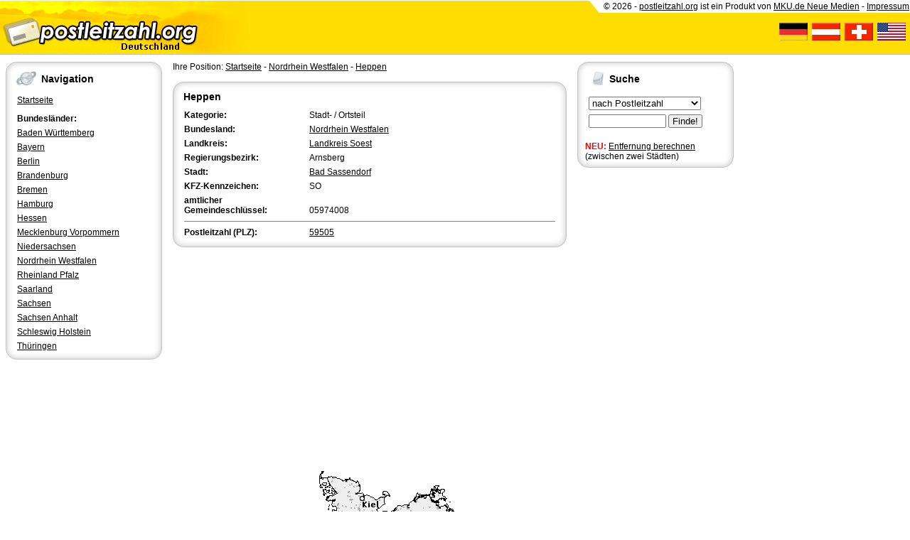

--- FILE ---
content_type: text/html; charset=utf-8
request_url: https://www.postleitzahl.org/nordrhein_westfalen/bad_sassendorf/heppen/
body_size: 2955
content:
<!DOCTYPE html>
<html lang="de-DE">
<head>
	<title>Postleitzahl Heppen - Bad Sassendorf (PLZ Deutschland)</title>
	<meta name="keywords" content="Nordrhein Westfalen, Heppen, Bad Sassendorf, 59505, postleitzahl, postleitzahlen, plz, vorwahl, kennzeichen, Deutschland">
	<meta name="description" content="Postleitzahl &#9993; Heppen (Bad Sassendorf) in Nordrhein Westfalen &#10148; PLZ mit Karte und weiteren Informationen &#10004; Einfach, schnell und kostenlos">
	<meta name="viewport" content="width=device-width, initial-scale=1.0">
	<link href="https://www.postleitzahl.org/images/print.css" rel="stylesheet" type="text/css" media="print">
	<link href="https://www.postleitzahl.org/images/screen.css" rel="stylesheet" type="text/css" media="screen">
	<script type="text/javascript" src="https://www.postleitzahl.org/images/standard.js"></script>
	<script type="application/ld+json">
		{
			"@context": "http://schema.org",
			"@type": "WebSite",
			"url": "https://www.postleitzahl.org",
			"potentialAction": {
				"@type": "SearchAction",
				"target": "https://www.postleitzahl.org/suche.html?string={search_term_string}",
				"query-input": "required name=search_term_string"
			}
		}
	</script>
</head>

<body>

<header><div id="header">
	<div class="left">
		<div class="mobil">
			<a href="javascript:menu();"><img src="/images/plz-de-m.gif" alt="Navigation"></a>
		</div>
		<div class="desktop">
			<a href="https://www.postleitzahl.org"><img src="/images/plz-de.gif" alt="Startseite"></a>
		</div>
	</div>
	<div class="right desktop">
		<div id="header-banner">
			&copy; 2026 - <a href="https://www.postleitzahl.org" target="_blank">postleitzahl.org</a> ist ein Produkt von <a href="http://www.mku.de" target="_blank">MKU.de Neue Medien</a> - <a href="http://mku.de/impressum/" onclick="return impressum()">Impressum</a>
		</div>
		<div id="header-flags">
			<br>
			<a href="http://www.postleitzahl.org"><img src="/images/icon-flag-germany.gif" alt="Postleitzahlen Deutschland"></a>&nbsp;
			<a href="http://at.postleitzahl.org"><img src="/images/icon-flag-austria.gif" alt="Postleitzahlen Österreich"></a>&nbsp;
			<a href="http://ch.postleitzahl.org"><img src="/images/icon-flag-swiss.gif" alt="Postleitzahlen Schweiz"></a>&nbsp;
			<a href="http://www.zip-area.com"><img src="/images/icon-flag-usa.gif" alt="Postleitzahlen USA"></a>&nbsp;&nbsp;
		</div>
	</div>
	<div class="clear"></div>
</div>

<div id="divider" class="mobil">
	<table class="vcenter"><tr><td>
		<form action="https://www.postleitzahl.org/suche.html" method="GET">
			<b class="big">Suche</b>
			<select name="type">
				<option value="plz">nach PLZ:</option>
				<option value="city">nach Ort:</option>
				<option value="subcity">Ortsteil:</option>
				<option value="kfz">nach KFZ:</option>
				<option value="preselect">Vorwahl:</option>
			</select>
			<input type="text" name="string" value="" size="12"> <input type="submit" name="submit" value=" &raquo; ">
		</form>
	</td></tr></table>
</div></header>

<div class="desktop" style="max-width: 1016px; padding: 0 0 0 0">
</div>

<div id="wrapper">

	<nav><div id="menu">
					<div class="box">
				<div class="title"><img src="/images/icon-box-293.gif" alt="">Navigation</div>
				<ul>
					<li><a href="https://www.postleitzahl.org">Startseite</a></li>
					<li></li>
					<li><b>Bundesländer:</b></li>
				</ul>

				<ul>
									<li><a href="https://www.postleitzahl.org/baden_w%C3%BCrttemberg/">Baden Württemberg</a></li>
									<li><a href="https://www.postleitzahl.org/bayern/">Bayern</a></li>
									<li><a href="https://www.postleitzahl.org/berlin/">Berlin</a></li>
									<li><a href="https://www.postleitzahl.org/brandenburg/">Brandenburg</a></li>
									<li><a href="https://www.postleitzahl.org/bremen/">Bremen</a></li>
									<li><a href="https://www.postleitzahl.org/hamburg/">Hamburg</a></li>
									<li><a href="https://www.postleitzahl.org/hessen/">Hessen</a></li>
									<li><a href="https://www.postleitzahl.org/mecklenburg_vorpommern/">Mecklenburg Vorpommern</a></li>
									<li><a href="https://www.postleitzahl.org/niedersachsen/">Niedersachsen</a></li>
									<li><a href="https://www.postleitzahl.org/nordrhein_westfalen/">Nordrhein Westfalen</a></li>
									<li><a href="https://www.postleitzahl.org/rheinland_pfalz/">Rheinland Pfalz</a></li>
									<li><a href="https://www.postleitzahl.org/saarland/">Saarland</a></li>
									<li><a href="https://www.postleitzahl.org/sachsen/">Sachsen</a></li>
									<li><a href="https://www.postleitzahl.org/sachsen_anhalt/">Sachsen Anhalt</a></li>
									<li><a href="https://www.postleitzahl.org/schleswig_holstein/">Schleswig Holstein</a></li>
									<li><a href="https://www.postleitzahl.org/th%C3%BCringen/">Thüringen</a></li>
								</ul>
			</div>
			</div></nav>

	<aside><div id="info">
					
			<div class="box" >
	<div class="title"><img src="/images/icon-box-278.gif" alt="">Suche</div>
					<form action="https://www.postleitzahl.org/suche.html" method="GET">				
				<table>
					<tr>
						<td>
							<select name="type">
								<option value="plz">nach Postleitzahl&nbsp;&nbsp;&nbsp;&nbsp;&nbsp;&nbsp;&nbsp;&nbsp;</option>
								<option value="city">nach Ortsname</option>
								<option value="subcity">nach Ortsteil</option>
								<option value="kfz">nach KFZ-Kennzeichen</option>
								<option value="preselect">nach Telefon-Vorwahl</option>
							</select>
						</td>
					</tr>
					<tr>
						<td>
							<input type="text" name="string" value="" size="12"> <input type="submit" name="submit" value="&nbsp;Finde!&nbsp;">
						</td>
					</tr>
				</table>
				</form>
				<br><b style="color: red;">NEU:</b> <a href="https://www.postleitzahl.org/entfernung.html">Entfernung berechnen</a> (zwischen zwei Städten)
			
</div>				<br>
			</div></aside>

	<main><div id="content">
				Ihre Position: <a href="https://www.postleitzahl.org/">Startseite</a> - <a href="https://www.postleitzahl.org/nordrhein_westfalen/">Nordrhein Westfalen</a> - <a href="https://www.postleitzahl.org/nordrhein_westfalen/heppen/">Heppen</a><br><br>
		<article><div class="box" >
	<div class="title"><h1>Heppen</h1></div>
			<table>
			<tr>
				<td style="width: 33%;"><b>Kategorie:</b></td>
				<td style="width: 67%;">Stadt- / Ortsteil</td>
			</tr>
			<tr>
				<td><b>Bundesland:</b></td>
				<td><a href="https://www.postleitzahl.org/nordrhein_westfalen/">Nordrhein Westfalen</a></td>
			</tr>
							<tr>
					<td><b>Landkreis:</b></td>
					<td><a href="https://kreis.postleitzahl.org/nordrhein_westfalen/landkreis_soest/">Landkreis Soest</a></td>
				</tr>
										<tr>
					<td><b>Regierungsbezirk:</b></td>
					<td>Arnsberg</td>
				</tr>
										<tr>
					<td><b>Stadt:</b></td>
					<td><a href="https://www.postleitzahl.org/nordrhein_westfalen/bad_sassendorf/">Bad Sassendorf</a></td>
				</tr>
									<tr>
				<td><b>KFZ-Kennzeichen:</b></td>
				<td>SO</td>
			</tr>
												<tr>
				<td><b>amtlicher<br>Gemeindeschlüssel:</b></td>
				<td><br>05974008</td>
			</tr>
												<tr>
				<td colspan="2"><hr></td>
			</tr>
			<tr>
				<td><b>Postleitzahl (PLZ):</b></td>
				<td>
											<a href="https://www.postleitzahl.org/suche.html?type=plz&amp;string=59505" rel="nofollow">59505</a>									</td>
			</tr>
					</table>
	
</div></article>

<br><script async src="//pagead2.googlesyndication.com/pagead/js/adsbygoogle.js"></script>
<!-- plz-flex -->
<ins class="adsbygoogle"
     style="display:block"
     data-ad-client="ca-pub-9176122611007749"
     data-ad-slot="7157426690"
     data-ad-format="auto"></ins>
<script>
(adsbygoogle = window.adsbygoogle || []).push({});
</script><br>
	<table>
		<tr>
			<td style="text-align: center;">
				<a href="https://www.postleitzahl.org/suche.html?type=coord&amp;string="><img src="/nordrhein_westfalen/bad_sassendorf/images/karte_heppen.png" style="max-width: 100%;" alt="Karte von Heppen" ismap></a>
				<br><br>
				Klicken Sie auf die Karte, um nach Städten im Umkreis zu suchen.
				<br>
				(Sie können die Karte auch in Ihre Internet-Seite <a href="javascript:toggle('toggle-embed');">einbinden</a>.)
			</td>
		</tr>
		<tr>
			<td><div id="toggle-embed" class="toggle"><br>Fügen Sie in den HTML-Code Ihrer Seite einfach folgenden Code ein:<br><div contenteditable="true" style="border: 1px solid black; padding: 4px; margin: 2px;">&lt;a href=&quot;https://www.postleitzahl.org/nordrhein_westfalen/heppen/&quot; target=&quot;_blank&quot;&gt;&lt;img src=&quot;https://www.postleitzahl.org/nordrhein_westfalen/images/karte_heppen.png&quot; alt=&quot;Heppen&quot;&gt;&lt;/a&gt;</div></div></td>
		</tr>
	</table>

<br><script async src="//pagead2.googlesyndication.com/pagead/js/adsbygoogle.js"></script>
<!-- plz-flex2 -->
<ins class="adsbygoogle"
     style="display:block"
     data-ad-client="ca-pub-9176122611007749"
     data-ad-slot="1652826298"
     data-ad-format="auto"></ins>
<script>
(adsbygoogle = window.adsbygoogle || []).push({});
</script><br>
	
			<section><table>
			<tr>
				<td colspan="2">
					<h2>Städte im Umkreis von <a href="https://www.postleitzahl.org/nordrhein_westfalen/heppen/">Heppen</a></h2>
					<hr>
				</td>
			</tr>
			<tr>
					<td style="width: 50%;"><a href="https://www.postleitzahl.org/nordrhein_westfalen/m%C3%B6hnesee/">Möhnesee</a> (11.51 km)</td>
														<td style="width: 50%;"><a href="https://www.postleitzahl.org/nordrhein_westfalen/soest/">Soest</a> (4.3 km)</td>
										</tr><tr>
								<td style="width: 50%;"><a href="https://www.postleitzahl.org/nordrhein_westfalen/bad_sassendorf/">Bad Sassendorf</a> (2.06 km)</td>
														<td style="width: 50%;"><a href="https://www.postleitzahl.org/nordrhein_westfalen/lippetal/">Lippetal</a> (7.73 km)</td>
										</tr><tr>
								<td style="width: 50%;"><a href="https://www.postleitzahl.org/nordrhein_westfalen/wadersloh/">Wadersloh</a> (17.1 km)</td>
														</tr>
		</table></section>
		</div></main>

	<div class="clear"></div>

</div>

<footer><div id="footer">
	<a href="http://www.postleitzahl.org">Deutschland</a> - 
	<a href="http://at.postleitzahl.org">Österreich</a> - 
	<a href="http://ch.postleitzahl.org">Schweiz</a> - 
	<a href="http://www.zip-area.com">USA</a> |
	<a href="https://www.postleitzahl.org/datenschutz.html">Datenschutz</a> - 
	<a href="http://mku.de/impressum/" onclick="return impressum()">Impressum</a>
	<br>
	Partnerseiten: <a href="http://www.trendtreff.de/" target="_blank">TrendTreff.de</a> - 
	<a href="http://www.gratisoase.de/" target="_blank">Gratis Oase</a>
	</div></footer>

<div id="overlay" onclick="javascript:menu()"></div>


</body>
</html>


--- FILE ---
content_type: text/html; charset=utf-8
request_url: https://www.google.com/recaptcha/api2/aframe
body_size: 267
content:
<!DOCTYPE HTML><html><head><meta http-equiv="content-type" content="text/html; charset=UTF-8"></head><body><script nonce="Pp_o-dLw-BakOfP-EMYADA">/** Anti-fraud and anti-abuse applications only. See google.com/recaptcha */ try{var clients={'sodar':'https://pagead2.googlesyndication.com/pagead/sodar?'};window.addEventListener("message",function(a){try{if(a.source===window.parent){var b=JSON.parse(a.data);var c=clients[b['id']];if(c){var d=document.createElement('img');d.src=c+b['params']+'&rc='+(localStorage.getItem("rc::a")?sessionStorage.getItem("rc::b"):"");window.document.body.appendChild(d);sessionStorage.setItem("rc::e",parseInt(sessionStorage.getItem("rc::e")||0)+1);localStorage.setItem("rc::h",'1768701991665');}}}catch(b){}});window.parent.postMessage("_grecaptcha_ready", "*");}catch(b){}</script></body></html>